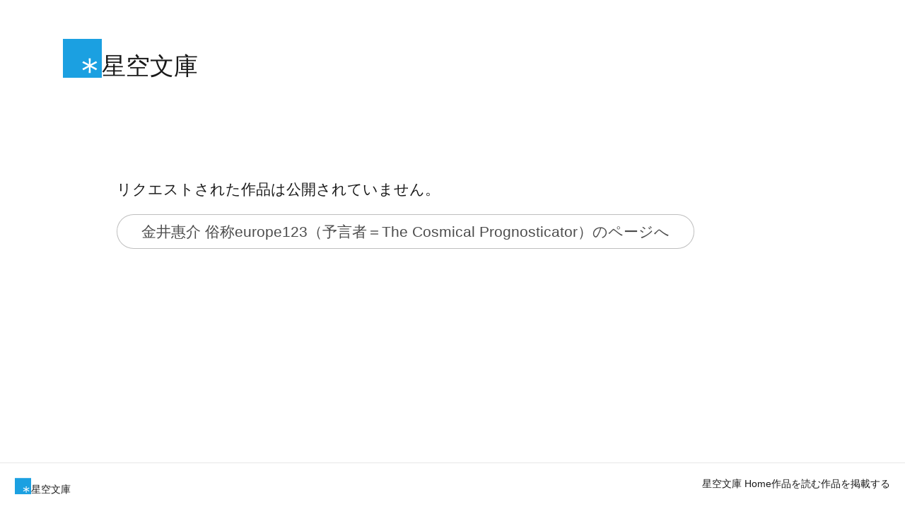

--- FILE ---
content_type: text/html; charset=UTF-8
request_url: https://slib.net/117642
body_size: 946
content:
<!DOCTYPE html>
<html lang="ja">
<head>
<meta charset="UTF-8">
<meta name="viewport" content="width=device-width, initial-scale=1">
<meta name="protocol" content="IPv4">
<meta name="robots" content="noindex">
<title>リクエストされた作品は公開されていません</title>
<link rel="canonical" href="/a/23832/">
<link rel="stylesheet" href="/src/css/base.css?bb" media="all">
<link rel="stylesheet" href="/src/css/component.css?bb" media="all">
<link rel="stylesheet" href="/src/css/contents.css?bb" media="all">
<link rel="stylesheet" href="/src/css/widget.css?bb" media="all">
<link rel="stylesheet" href="/src/css/contents/error.css" media="all">
<script>(function(w,d,s,l,i){w[l]=w[l]||[];w[l].push({'gtm.start': new Date().getTime(),event:'gtm.js'});var f=d.getElementsByTagName(s)[0], j=d.createElement(s),dl=l!='dataLayer'?'&l='+l:'';j.async=true;j.src='https://www.googletagmanager.com/gtm.js?id='+i+dl;f.parentNode.insertBefore(j,f); })(window,document,'script','dataLayer','GTM-PXMWSH5');</script>
</head>
<body>

<header class="contents-title">

<h1 class="component-logo"><a href="/" class="logo-mark"><img src="/src/img/logo.svg" alt="星空文庫"></a><span class="logo-type">星空文庫</span></h1>

</header>

<div class="contents-error">

<p>リクエストされた作品は公開されていません。</p>

<p><a href="/a/23832/" class="w-button">金井惠介 俗称europe123（予言者＝The Cosmical Prognosticator）のページへ</a></p>

</div>

<footer class="contents-footer">

<a href="/" class="component-logo"><span class="logo-mark"><img alt="星空文庫" src="/src/img/logo.svg"></span><span class="logo-type">星空文庫</span></a>
<ul>
<li><a href="/">星空文庫 Home</a></li>
<li><a href="/works/">作品を読む</a></li>
<li><a href="/author/">作品を掲載する</a></li>
</ul>

</footer>

</body>
</html>

--- FILE ---
content_type: text/css
request_url: https://slib.net/src/css/base.css?bb
body_size: 1048
content:
@charset "UTF-8";

:root {
/*
  --font-size: 2.617rem;
  --font-size: 1.618rem;
  --font-size: 1.382rem;
  --font-size: 1rem;
  --font-size: 0.854rem;
  --font-size: 0.618rem;
  --font-size: 0.527rem;
  --rgba: rgba(0,0,0,0.05);
  --rgba: rgba(0,0,0,0.1);
  --rgba: rgba(0,0,0,0.6);
*/
  --color-blue: #1BA0E1;
  --color-yellow: #FFC211;
  --color-green: #6BBD46;
  --color-red: #FE5815;
  --box-shadow1: 0 3px 3px -2px rgba(0,0,0,.2), 0 3px 4px 0 rgba(0,0,0,.14), 0 1px 8px 0 rgba(0,0,0,.12);
  --box-shadow2: 0 3px 5px -1px rgba(0,0,0,.2), 0 6px 10px 0 rgba(0,0,0,.14), 0 1px 18px 0 rgba(0,0,0,.12);
  --box-shadow3: 0 5px 6px -3px rgba(0,0,0,.2), 0 9px 12px 1px rgba(0,0,0,.14), 0 3px 16px 2px rgba(0,0,0,.12);
  --box-shadow4: 0 7px 8px -4px rgba(0,0,0,.2), 0 12px 17px 2px rgba(0,0,0,.14), 0 5px 22px 4px rgba(0,0,0,.12);
  interpolate-size: allow-keywords;
}
/*
@media screen and (max-width: 480px) {
  small-
}
@media screen and (min-width: 481px) {
  small+
}
@media screen and (min-width: 481px) and (max-width: 768px) {
  middle
}
@media screen and (min-width: 769px) {
  middle+
}
@media screen and (min-width: 769px) and (max-width: 1289px) {
  large
}
@media screen and (min-width: 1280px) {
  large+
}
*/
/**/
[aria-hidden="true"] {
  display: none;
}
/**/
a {
  color: #1BA0E1;
}
body {
  display: flow-root;
  margin: 0;
  background-color: rgb(255 255 255 / 5%);
  color: rgb(0 0 0 / 90%);
  padding: 0;
  height: inherit;
  overflow: auto;
  overflow-wrap: anywhere;
  word-break: normal;
  line-break: strict;
  font-family: sans-serif;
  font-size: 14px;
}
html {
  height: 100%;
  scroll-behavior: smooth;
}
img {
  max-width: 100%;
}
input[type="password"] {
  ime-mode: disabled;
}
kbd {
  margin-block: 0;
  margin-inline: 1px;
  background-color: rgb(var(--color-content, 0 0 0) / 5%);
  color: inherit;
  font-size: inherit;
}
/**/
.sro {
  appearance: none;
  -webkit-appearance: none;
	position: absolute;
  margin: -1px;
  width: 1px;
  height: 1px;
  overflow: hidden;
  clip: rect(0, 0, 0, 0);
  color: transparent;
  opacity:0;
}
/**/
@view-transition {
  navigation: auto;
}
/*
 * keyframes
 */
 @keyframes motion-up {
	0% {
		transform: translate(0, 10%);
		opacity: 0;
	}
	100% {}
}
@keyframes motion-shake {
	0%, 100% { transform: translateX(0); }
	20%, 60% { transform: translateX(-10px); }
	40%, 80% { transform: translateX(10px); }
}
@keyframes motion-slider-10 {
	0% {
		transform: translateX(10%);
		opacity: 0;
	}
	100% {
	}
}
@keyframes motion-slider-50 {
	0% {
		transform: translateX(50%);
		opacity: 0;
	}
	100% {
	}
}
@keyframes motion-down {
	0% {
		transform: translate(0, -100%);
		opacity: 0;
	}
	100% {
	}
}
@keyframes motion-scale {
	0% {
		opacity: 0;
		transform: scale(0.9);
	}
	50% {
		opacity: 0.9;
		transform: scale(1.01);
	}
	100% {
		transform: scale(1);
	}
}
@keyframes insert {
	0% {
    transform: scale(0.9);
    opacity: 0;
	}
	100% { }
}
@keyframes fade-in {
	0%, 50% {
		opacity: 0;
		filter: blur(10px);
	}
	100% { }
}


--- FILE ---
content_type: text/css
request_url: https://slib.net/src/css/contents/error.css
body_size: 211
content:
@charset "UTF-8";

.contents-error {
  margin: 21px;
}
.contents-error > h2 {
  margin: 21px;
  font-size: 21px;
}
.contents-error > p {
  margin: 21px;
  font-size: 21px;
}
.contents-error > ul {
  margin: 21px;
  font-size: 21px;
}
@media screen and (min-width: 481px) and (max-width: 768px) {
  .contents-error {
    margin: 55px;
  }
}
@media screen and (min-width: 769px) {
  .contents-error {
    margin: 89px;
    flex-direction: row;
  }
}
@media screen and (min-width: 769px) and (max-width: 1279px) {
  .contents-error {
    margin: 144px;
  }
}
@media screen and (min-width: 1280px) {
  .contents-error {
    margin: 144px;
  }
}
